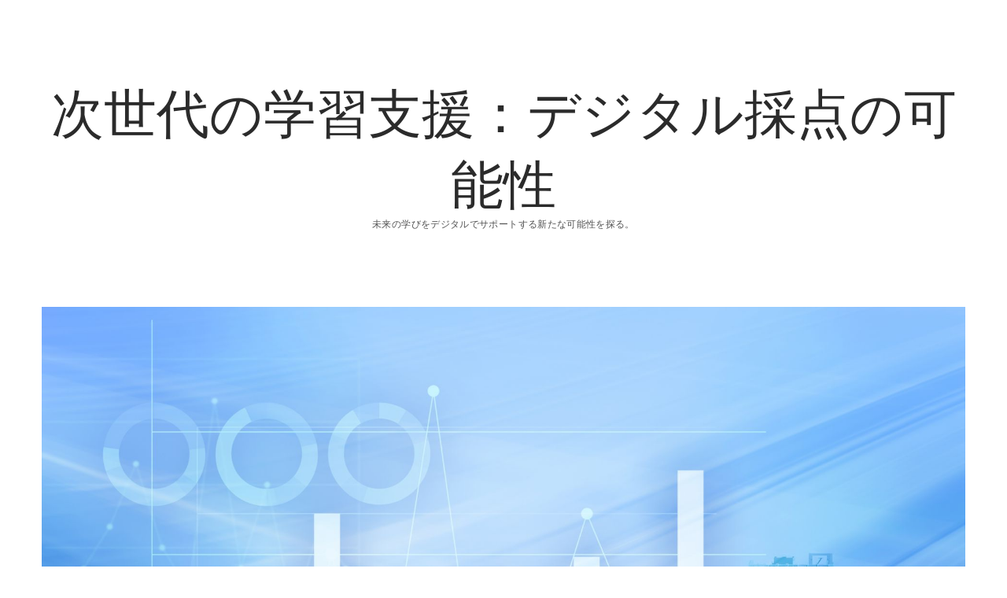

--- FILE ---
content_type: text/html; charset=UTF-8
request_url: https://bay-route.com/
body_size: 4708
content:
<!DOCTYPE html>

<html lang="ja">

<head>
	<title>次世代の学習支援：デジタル採点の可能性 &#8211; 未来の学びをデジタルでサポートする新たな可能性を探る。</title>
<meta charset="UTF-8" />
<meta name="viewport" content="width=device-width, initial-scale=1" />
<meta name="template" content="Chosen 1.23" />
<meta name="generator" content="WordPress 4.7.3" />
<link rel='dns-prefetch' href='//fonts.googleapis.com' />
<link rel='dns-prefetch' href='//s.w.org' />
<link rel="alternate" type="application/rss+xml" title="次世代の学習支援：デジタル採点の可能性 &raquo; フィード" href="https://bay-route.com/?feed=rss2" />
<link rel="alternate" type="application/rss+xml" title="次世代の学習支援：デジタル採点の可能性 &raquo; コメントフィード" href="https://bay-route.com/?feed=comments-rss2" />
		<script type="text/javascript">
			window._wpemojiSettings = {"baseUrl":"https:\/\/s.w.org\/images\/core\/emoji\/2.2.1\/72x72\/","ext":".png","svgUrl":"https:\/\/s.w.org\/images\/core\/emoji\/2.2.1\/svg\/","svgExt":".svg","source":{"concatemoji":"https:\/\/bay-route.com\/wp-includes\/js\/wp-emoji-release.min.js?ver=4.7.3"}};
			!function(a,b,c){function d(a){var b,c,d,e,f=String.fromCharCode;if(!k||!k.fillText)return!1;switch(k.clearRect(0,0,j.width,j.height),k.textBaseline="top",k.font="600 32px Arial",a){case"flag":return k.fillText(f(55356,56826,55356,56819),0,0),!(j.toDataURL().length<3e3)&&(k.clearRect(0,0,j.width,j.height),k.fillText(f(55356,57331,65039,8205,55356,57096),0,0),b=j.toDataURL(),k.clearRect(0,0,j.width,j.height),k.fillText(f(55356,57331,55356,57096),0,0),c=j.toDataURL(),b!==c);case"emoji4":return k.fillText(f(55357,56425,55356,57341,8205,55357,56507),0,0),d=j.toDataURL(),k.clearRect(0,0,j.width,j.height),k.fillText(f(55357,56425,55356,57341,55357,56507),0,0),e=j.toDataURL(),d!==e}return!1}function e(a){var c=b.createElement("script");c.src=a,c.defer=c.type="text/javascript",b.getElementsByTagName("head")[0].appendChild(c)}var f,g,h,i,j=b.createElement("canvas"),k=j.getContext&&j.getContext("2d");for(i=Array("flag","emoji4"),c.supports={everything:!0,everythingExceptFlag:!0},h=0;h<i.length;h++)c.supports[i[h]]=d(i[h]),c.supports.everything=c.supports.everything&&c.supports[i[h]],"flag"!==i[h]&&(c.supports.everythingExceptFlag=c.supports.everythingExceptFlag&&c.supports[i[h]]);c.supports.everythingExceptFlag=c.supports.everythingExceptFlag&&!c.supports.flag,c.DOMReady=!1,c.readyCallback=function(){c.DOMReady=!0},c.supports.everything||(g=function(){c.readyCallback()},b.addEventListener?(b.addEventListener("DOMContentLoaded",g,!1),a.addEventListener("load",g,!1)):(a.attachEvent("onload",g),b.attachEvent("onreadystatechange",function(){"complete"===b.readyState&&c.readyCallback()})),f=c.source||{},f.concatemoji?e(f.concatemoji):f.wpemoji&&f.twemoji&&(e(f.twemoji),e(f.wpemoji)))}(window,document,window._wpemojiSettings);
		</script>
		<style type="text/css">
img.wp-smiley,
img.emoji {
	display: inline !important;
	border: none !important;
	box-shadow: none !important;
	height: 1em !important;
	width: 1em !important;
	margin: 0 .07em !important;
	vertical-align: -0.1em !important;
	background: none !important;
	padding: 0 !important;
}
</style>
<link rel='stylesheet' id='ct-chosen-google-fonts-css'  href='//fonts.googleapis.com/css?family=Playfair+Display%3A400%7CRaleway%3A400%2C700%2C400italic&#038;subset=latin%2Clatin-ext&#038;ver=4.7.3' type='text/css' media='all' />
<link rel='stylesheet' id='font-awesome-css'  href='https://bay-route.com/wp-content/themes/chosen/assets/font-awesome/css/font-awesome.min.css?ver=4.7.3' type='text/css' media='all' />
<link rel='stylesheet' id='ct-chosen-style-css'  href='https://bay-route.com/wp-content/themes/chosen/style.css?ver=4.7.3' type='text/css' media='all' />
<script type='text/javascript' src='https://bay-route.com/wp-includes/js/jquery/jquery.js?ver=1.12.4'></script>
<script type='text/javascript' src='https://bay-route.com/wp-includes/js/jquery/jquery-migrate.min.js?ver=1.4.1'></script>
<!--[if IE 8]>
<script type='text/javascript' src='https://bay-route.com/wp-content/themes/chosen/js/build/html5shiv.min.js?ver=4.7.3'></script>
<![endif]-->
<link rel='https://api.w.org/' href='https://bay-route.com/?rest_route=/' />
<link rel="EditURI" type="application/rsd+xml" title="RSD" href="https://bay-route.com/xmlrpc.php?rsd" />
<link rel="wlwmanifest" type="application/wlwmanifest+xml" href="https://bay-route.com/wp-includes/wlwmanifest.xml" /> 
</head>

<body id="chosen" class="home blog posts-page-1">
		<a class="skip-content" href="#main">Skip to content</a>
	<div id="overflow-container" class="overflow-container">
		<div id="max-width" class="max-width">
						<header class="site-header" id="site-header" role="banner">
				<div id="menu-primary-container" class="menu-primary-container">
					<div id="menu-primary" class="menu-container menu-primary" role="navigation">
	<div class="menu-unset"></div></div>
														</div>
				<button id="toggle-navigation" class="toggle-navigation" name="toggle-navigation" aria-expanded="false">
					<span class="screen-reader-text">open menu</span>
					<svg width="24px" height="18px" viewBox="0 0 24 18" version="1.1" xmlns="http://www.w3.org/2000/svg" xmlns:xlink="http://www.w3.org/1999/xlink">
				    <g stroke="none" stroke-width="1" fill="none" fill-rule="evenodd">
				        <g transform="translate(-148.000000, -36.000000)" fill="#6B6B6B">
				            <g transform="translate(123.000000, 25.000000)">
				                <g transform="translate(25.000000, 11.000000)">
				                    <rect x="0" y="16" width="24" height="2"></rect>
				                    <rect x="0" y="8" width="24" height="2"></rect>
				                    <rect x="0" y="0" width="24" height="2"></rect>
				                </g>
				            </g>
				        </g>
				    </g>
				</svg>				</button>
				<div id="title-container" class="title-container">
					<div id='site-title' class='site-title'><a href='https://bay-route.com'>次世代の学習支援：デジタル採点の可能性</a></div>					<p class="tagline">未来の学びをデジタルでサポートする新たな可能性を探る。</p>				</div>
			</header>
						<section id="main" class="main" role="main">
				<h1 class="screen-reader-text">次世代の学習支援：デジタル採点の可能性 Posts</h1>
<div id="loop-container" class="loop-container">
	<div class="post-138 post type-post status-publish format-standard has-post-thumbnail hentry category-it category-4 category-12 tag-5 entry">
		<article>
		<div class="featured-image"><a href="https://bay-route.com/?p=138">採点ソフトの革新とメリット: 教育・評価の進化<img width="1920" height="1358" src="https://bay-route.com/wp-content/uploads/2024/07/3346791_m.jpg" class="attachment-full size-full wp-post-image" alt="" srcset="https://bay-route.com/wp-content/uploads/2024/07/3346791_m.jpg 1920w, https://bay-route.com/wp-content/uploads/2024/07/3346791_m-300x212.jpg 300w, https://bay-route.com/wp-content/uploads/2024/07/3346791_m-768x543.jpg 768w, https://bay-route.com/wp-content/uploads/2024/07/3346791_m-1024x724.jpg 1024w" sizes="(max-width: 1920px) 100vw, 1920px" /></a></div>		<div class='post-header'>
						<h2 class='post-title'>
				<a href="https://bay-route.com/?p=138">採点ソフトの革新とメリット: 教育・評価の進化</a>
			</h2>
			<div class="post-byline">
    <span class="post-date">
		Published 2024年7月24日	</span>
	</div>		</div>
		<div class="post-content">
			<p>採点ソフトは、近年デジタル化が進む教育・評価の分野に革新をもたらしています。</p>
<div class="more-link-wrapper"><a class="more-link" href="https://bay-route.com/?p=138">Continue Reading<span class="screen-reader-text">採点ソフトの革新とメリット: 教育・評価の進化</span></a></div>
			<span class="comments-link">
	<i class="fa fa-comment" title="comment icon" aria-hidden="true"></i>
	<a href="https://bay-route.com/?p=138#respond">Leave a Comment</a></span>		</div>
	</article>
	</div><div class="post-135 post type-post status-publish format-standard has-post-thumbnail hentry category-it category-4 category-12 tag-5 entry">
		<article>
		<div class="featured-image"><a href="https://bay-route.com/?p=135">採点ソフトの進化と活用事例<img width="1920" height="1358" src="https://bay-route.com/wp-content/uploads/2024/07/4004898_m.jpg" class="attachment-full size-full wp-post-image" alt="" srcset="https://bay-route.com/wp-content/uploads/2024/07/4004898_m.jpg 1920w, https://bay-route.com/wp-content/uploads/2024/07/4004898_m-300x212.jpg 300w, https://bay-route.com/wp-content/uploads/2024/07/4004898_m-768x543.jpg 768w, https://bay-route.com/wp-content/uploads/2024/07/4004898_m-1024x724.jpg 1024w" sizes="(max-width: 1920px) 100vw, 1920px" /></a></div>		<div class='post-header'>
						<h2 class='post-title'>
				<a href="https://bay-route.com/?p=135">採点ソフトの進化と活用事例</a>
			</h2>
			<div class="post-byline">
    <span class="post-date">
		Published 2024年7月21日	</span>
	</div>		</div>
		<div class="post-content">
			<p>採点ソフトは、近年急速に普及しているデジタルツールの1つであり、教育現場や企業などさまざまな分野で活用されています。</p>
<div class="more-link-wrapper"><a class="more-link" href="https://bay-route.com/?p=135">Continue Reading<span class="screen-reader-text">採点ソフトの進化と活用事例</span></a></div>
			<span class="comments-link">
	<i class="fa fa-comment" title="comment icon" aria-hidden="true"></i>
	<a href="https://bay-route.com/?p=135#respond">Leave a Comment</a></span>		</div>
	</article>
	</div><div class="post-132 post type-post status-publish format-standard has-post-thumbnail hentry category-it category-4 category-12 tag-5 entry">
		<article>
		<div class="featured-image"><a href="https://bay-route.com/?p=132">採点ソフトの革新と活用の未来<img width="842" height="562" src="https://bay-route.com/wp-content/uploads/2024/07/3368800_m.jpg" class="attachment-full size-full wp-post-image" alt="" srcset="https://bay-route.com/wp-content/uploads/2024/07/3368800_m.jpg 842w, https://bay-route.com/wp-content/uploads/2024/07/3368800_m-300x200.jpg 300w, https://bay-route.com/wp-content/uploads/2024/07/3368800_m-768x513.jpg 768w" sizes="(max-width: 842px) 100vw, 842px" /></a></div>		<div class='post-header'>
						<h2 class='post-title'>
				<a href="https://bay-route.com/?p=132">採点ソフトの革新と活用の未来</a>
			</h2>
			<div class="post-byline">
    <span class="post-date">
		Published 2024年7月18日	</span>
	</div>		</div>
		<div class="post-content">
			<p>採点ソフトは、近年急速に普及しているデジタルツールの一つであり、教育現場やビジネス業務など様々な分野で活用されています。</p>
<div class="more-link-wrapper"><a class="more-link" href="https://bay-route.com/?p=132">Continue Reading<span class="screen-reader-text">採点ソフトの革新と活用の未来</span></a></div>
			<span class="comments-link">
	<i class="fa fa-comment" title="comment icon" aria-hidden="true"></i>
	<a href="https://bay-route.com/?p=132#respond">Leave a Comment</a></span>		</div>
	</article>
	</div><div class="post-129 post type-post status-publish format-standard has-post-thumbnail hentry category-it category-4 category-12 tag-5 entry">
		<article>
		<div class="featured-image"><a href="https://bay-route.com/?p=129">デジタル採点ソフトの革命と課題<img width="1920" height="1358" src="https://bay-route.com/wp-content/uploads/2024/07/4046581_m.jpg" class="attachment-full size-full wp-post-image" alt="" srcset="https://bay-route.com/wp-content/uploads/2024/07/4046581_m.jpg 1920w, https://bay-route.com/wp-content/uploads/2024/07/4046581_m-300x212.jpg 300w, https://bay-route.com/wp-content/uploads/2024/07/4046581_m-768x543.jpg 768w, https://bay-route.com/wp-content/uploads/2024/07/4046581_m-1024x724.jpg 1024w" sizes="(max-width: 1920px) 100vw, 1920px" /></a></div>		<div class='post-header'>
						<h2 class='post-title'>
				<a href="https://bay-route.com/?p=129">デジタル採点ソフトの革命と課題</a>
			</h2>
			<div class="post-byline">
    <span class="post-date">
		Published 2024年7月15日	</span>
	</div>		</div>
		<div class="post-content">
			<p>採点ソフトは、近年急速に普及しているデジタルツールの一つであり、教育現場やビジネスシーンにおいて大きな役割を果たしています。</p>
<div class="more-link-wrapper"><a class="more-link" href="https://bay-route.com/?p=129">Continue Reading<span class="screen-reader-text">デジタル採点ソフトの革命と課題</span></a></div>
			<span class="comments-link">
	<i class="fa fa-comment" title="comment icon" aria-hidden="true"></i>
	<a href="https://bay-route.com/?p=129#respond">Leave a Comment</a></span>		</div>
	</article>
	</div><div class="post-126 post type-post status-publish format-standard has-post-thumbnail hentry category-it category-11 category-10 tag-5 entry">
		<article>
		<div class="featured-image"><a href="https://bay-route.com/?p=126">デジタル採点の革新と利点<img width="1920" height="1358" src="https://bay-route.com/wp-content/uploads/2024/07/4033053_m.jpg" class="attachment-full size-full wp-post-image" alt="" srcset="https://bay-route.com/wp-content/uploads/2024/07/4033053_m.jpg 1920w, https://bay-route.com/wp-content/uploads/2024/07/4033053_m-300x212.jpg 300w, https://bay-route.com/wp-content/uploads/2024/07/4033053_m-768x543.jpg 768w, https://bay-route.com/wp-content/uploads/2024/07/4033053_m-1024x724.jpg 1024w" sizes="(max-width: 1920px) 100vw, 1920px" /></a></div>		<div class='post-header'>
						<h2 class='post-title'>
				<a href="https://bay-route.com/?p=126">デジタル採点の革新と利点</a>
			</h2>
			<div class="post-byline">
    <span class="post-date">
		Published 2024年7月12日	</span>
	</div>		</div>
		<div class="post-content">
			<p>デジタル採点は、近年急速に普及してきた教育技術の一つであり、従来の手作業による評価作業を効率化し、教育現場に革新をもたらしています。</p>
<div class="more-link-wrapper"><a class="more-link" href="https://bay-route.com/?p=126">Continue Reading<span class="screen-reader-text">デジタル採点の革新と利点</span></a></div>
			<span class="comments-link">
	<i class="fa fa-comment" title="comment icon" aria-hidden="true"></i>
	<a href="https://bay-route.com/?p=126#respond">Leave a Comment</a></span>		</div>
	</article>
	</div><div class="post-123 post type-post status-publish format-standard has-post-thumbnail hentry category-it category-11 category-10 tag-5 entry">
		<article>
		<div class="featured-image"><a href="https://bay-route.com/?p=123">デジタル採点の未来と課題<img width="1920" height="1358" src="https://bay-route.com/wp-content/uploads/2024/07/3345466_m.jpg" class="attachment-full size-full wp-post-image" alt="" srcset="https://bay-route.com/wp-content/uploads/2024/07/3345466_m.jpg 1920w, https://bay-route.com/wp-content/uploads/2024/07/3345466_m-300x212.jpg 300w, https://bay-route.com/wp-content/uploads/2024/07/3345466_m-768x543.jpg 768w, https://bay-route.com/wp-content/uploads/2024/07/3345466_m-1024x724.jpg 1024w" sizes="(max-width: 1920px) 100vw, 1920px" /></a></div>		<div class='post-header'>
						<h2 class='post-title'>
				<a href="https://bay-route.com/?p=123">デジタル採点の未来と課題</a>
			</h2>
			<div class="post-byline">
    <span class="post-date">
		Published 2024年7月9日	</span>
	</div>		</div>
		<div class="post-content">
			<p>デジタル採点は、近年急速に普及している教育技術のひとつであり、従来の手動による採点作業を効率化し、教育現場や企業研修などで大きな影響を与えています。</p>
<div class="more-link-wrapper"><a class="more-link" href="https://bay-route.com/?p=123">Continue Reading<span class="screen-reader-text">デジタル採点の未来と課題</span></a></div>
			<span class="comments-link">
	<i class="fa fa-comment" title="comment icon" aria-hidden="true"></i>
	<a href="https://bay-route.com/?p=123#respond">Leave a Comment</a></span>		</div>
	</article>
	</div><div class="post-120 post type-post status-publish format-standard has-post-thumbnail hentry category-it category-11 category-10 tag-5 entry">
		<article>
		<div class="featured-image"><a href="https://bay-route.com/?p=120">デジタル採点の重要性と課題<img width="960" height="679" src="https://bay-route.com/wp-content/uploads/2024/07/5144631_m.jpg" class="attachment-full size-full wp-post-image" alt="" srcset="https://bay-route.com/wp-content/uploads/2024/07/5144631_m.jpg 960w, https://bay-route.com/wp-content/uploads/2024/07/5144631_m-300x212.jpg 300w, https://bay-route.com/wp-content/uploads/2024/07/5144631_m-768x543.jpg 768w" sizes="(max-width: 960px) 100vw, 960px" /></a></div>		<div class='post-header'>
						<h2 class='post-title'>
				<a href="https://bay-route.com/?p=120">デジタル採点の重要性と課題</a>
			</h2>
			<div class="post-byline">
    <span class="post-date">
		Published 2024年7月6日	</span>
	</div>		</div>
		<div class="post-content">
			<p>デジタル採点は、教育現場やビジネス分野において重要な役割を果たしているシステムの一つです。</p>
<div class="more-link-wrapper"><a class="more-link" href="https://bay-route.com/?p=120">Continue Reading<span class="screen-reader-text">デジタル採点の重要性と課題</span></a></div>
			<span class="comments-link">
	<i class="fa fa-comment" title="comment icon" aria-hidden="true"></i>
	<a href="https://bay-route.com/?p=120#respond">Leave a Comment</a></span>		</div>
	</article>
	</div><div class="post-117 post type-post status-publish format-standard has-post-thumbnail hentry category-it category-11 category-10 tag-5 entry">
		<article>
		<div class="featured-image"><a href="https://bay-route.com/?p=117">デジタル採点の革新性と課題<img width="1920" height="1358" src="https://bay-route.com/wp-content/uploads/2024/07/4020838_m.jpg" class="attachment-full size-full wp-post-image" alt="" srcset="https://bay-route.com/wp-content/uploads/2024/07/4020838_m.jpg 1920w, https://bay-route.com/wp-content/uploads/2024/07/4020838_m-300x212.jpg 300w, https://bay-route.com/wp-content/uploads/2024/07/4020838_m-768x543.jpg 768w, https://bay-route.com/wp-content/uploads/2024/07/4020838_m-1024x724.jpg 1024w" sizes="(max-width: 1920px) 100vw, 1920px" /></a></div>		<div class='post-header'>
						<h2 class='post-title'>
				<a href="https://bay-route.com/?p=117">デジタル採点の革新性と課題</a>
			</h2>
			<div class="post-byline">
    <span class="post-date">
		Published 2024年7月3日	</span>
	</div>		</div>
		<div class="post-content">
			<p>デジタル採点は、近年教育現場やビジネス分野で広く利用されている革新的な技術であり、従来の手動による採点作業に比べて効率的で正確な評価を実現します。</p>
<div class="more-link-wrapper"><a class="more-link" href="https://bay-route.com/?p=117">Continue Reading<span class="screen-reader-text">デジタル採点の革新性と課題</span></a></div>
			<span class="comments-link">
	<i class="fa fa-comment" title="comment icon" aria-hidden="true"></i>
	<a href="https://bay-route.com/?p=117#respond">Leave a Comment</a></span>		</div>
	</article>
	</div><div class="post-113 post type-post status-publish format-standard has-post-thumbnail hentry category-it category-4 category-14 tag-5 entry">
		<article>
		<div class="featured-image"><a href="https://bay-route.com/?p=113">ITの進化と自動採点システムの利点<img width="1920" height="1278" src="https://bay-route.com/wp-content/uploads/2024/06/3952901_m.jpg" class="attachment-full size-full wp-post-image" alt="" srcset="https://bay-route.com/wp-content/uploads/2024/06/3952901_m.jpg 1920w, https://bay-route.com/wp-content/uploads/2024/06/3952901_m-300x200.jpg 300w, https://bay-route.com/wp-content/uploads/2024/06/3952901_m-768x511.jpg 768w, https://bay-route.com/wp-content/uploads/2024/06/3952901_m-1024x682.jpg 1024w" sizes="(max-width: 1920px) 100vw, 1920px" /></a></div>		<div class='post-header'>
						<h2 class='post-title'>
				<a href="https://bay-route.com/?p=113">ITの進化と自動採点システムの利点</a>
			</h2>
			<div class="post-byline">
    <span class="post-date">
		Published 2024年6月24日	</span>
	</div>		</div>
		<div class="post-content">
			<p>現代社会において、ITはますます重要性を増しています。</p>
<div class="more-link-wrapper"><a class="more-link" href="https://bay-route.com/?p=113">Continue Reading<span class="screen-reader-text">ITの進化と自動採点システムの利点</span></a></div>
			<span class="comments-link">
	<i class="fa fa-comment" title="comment icon" aria-hidden="true"></i>
	<a href="https://bay-route.com/?p=113#respond">Leave a Comment</a></span>		</div>
	</article>
	</div><div class="post-110 post type-post status-publish format-standard has-post-thumbnail hentry category-it category-4 category-14 tag-5 entry">
		<article>
		<div class="featured-image"><a href="https://bay-route.com/?p=110">ITの世界：デジタル革命と未来への挑戦<img width="960" height="679" src="https://bay-route.com/wp-content/uploads/2024/06/4086329_m.jpg" class="attachment-full size-full wp-post-image" alt="" srcset="https://bay-route.com/wp-content/uploads/2024/06/4086329_m.jpg 960w, https://bay-route.com/wp-content/uploads/2024/06/4086329_m-300x212.jpg 300w, https://bay-route.com/wp-content/uploads/2024/06/4086329_m-768x543.jpg 768w" sizes="(max-width: 960px) 100vw, 960px" /></a></div>		<div class='post-header'>
						<h2 class='post-title'>
				<a href="https://bay-route.com/?p=110">ITの世界：デジタル革命と未来への挑戦</a>
			</h2>
			<div class="post-byline">
    <span class="post-date">
		Published 2024年6月21日	</span>
	</div>		</div>
		<div class="post-content">
			<p>ITの世界は日々進化を続け、私たちの生活に欠かせない存在となっています。</p>
<div class="more-link-wrapper"><a class="more-link" href="https://bay-route.com/?p=110">Continue Reading<span class="screen-reader-text">ITの世界：デジタル革命と未来への挑戦</span></a></div>
			<span class="comments-link">
	<i class="fa fa-comment" title="comment icon" aria-hidden="true"></i>
	<a href="https://bay-route.com/?p=110#respond">Leave a Comment</a></span>		</div>
	</article>
	</div></div>


	<nav class="navigation pagination" role="navigation">
		<h2 class="screen-reader-text">投稿ナビゲーション</h2>
		<div class="nav-links"><span class='page-numbers current'>1</span>
<a class='page-numbers' href='https://bay-route.com/?paged=2'>2</a>
<span class="page-numbers dots">&hellip;</span>
<a class='page-numbers' href='https://bay-route.com/?paged=5'>5</a>
<a class="next page-numbers" href="https://bay-route.com/?paged=2">Next</a></div>
	</nav></section> <!-- .main -->


<footer id="site-footer" class="site-footer" role="contentinfo">
		<div class="design-credit">
        <span>
            Copyright © 2026 次世代の学習支援：デジタル採点の可能性. All Rights Reserved.
        </span>
	</div>
</footer>
</div>
</div><!-- .overflow-container -->


<script type='text/javascript'>
/* <![CDATA[ */
var ct_chosen_objectL10n = {"openMenu":"open menu","closeMenu":"close menu","openChildMenu":"open dropdown menu","closeChildMenu":"close dropdown menu"};
/* ]]> */
</script>
<script type='text/javascript' src='https://bay-route.com/wp-content/themes/chosen/js/build/production.min.js?ver=4.7.3'></script>
<!--[if IE 8]>
<script type='text/javascript' src='https://bay-route.com/wp-content/themes/chosen/js/build/respond.min.js?ver=4.7.3'></script>
<![endif]-->
<script type='text/javascript' src='https://bay-route.com/wp-includes/js/wp-embed.min.js?ver=4.7.3'></script>

</body>
</html>